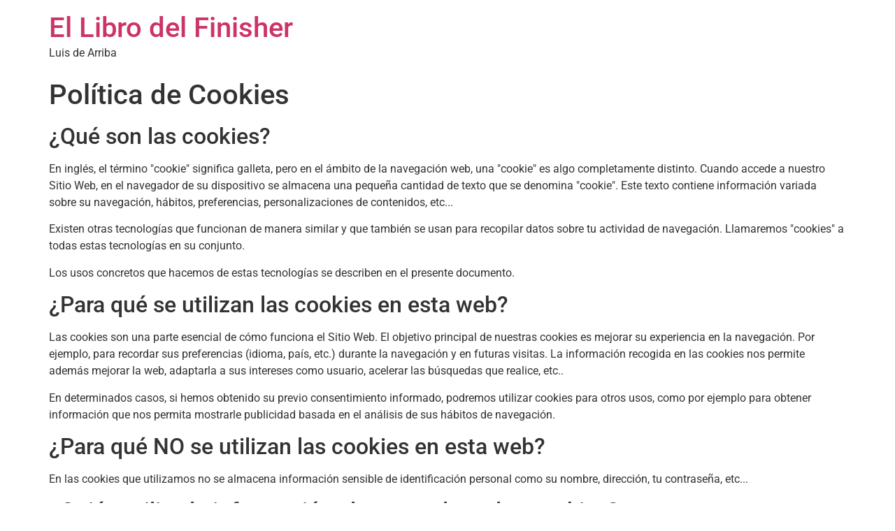

--- FILE ---
content_type: text/html; charset=UTF-8
request_url: https://www.ellibrodelfinisher.com/index.php/politica-de-cookies/
body_size: 8153
content:
<!doctype html>
<html lang="es">
<head>
	<meta charset="UTF-8">
	<meta name="viewport" content="width=device-width, initial-scale=1">
	<link rel="profile" href="https://gmpg.org/xfn/11">
	<title>Política de Cookies &#8211; El Libro del Finisher</title>
<meta name='robots' content='max-image-preview:large' />
<link rel="alternate" type="application/rss+xml" title="El Libro del Finisher &raquo; Feed" href="https://www.ellibrodelfinisher.com/index.php/feed/" />
<link rel="alternate" type="application/rss+xml" title="El Libro del Finisher &raquo; Feed de los comentarios" href="https://www.ellibrodelfinisher.com/index.php/comments/feed/" />
<link rel="alternate" title="oEmbed (JSON)" type="application/json+oembed" href="https://www.ellibrodelfinisher.com/index.php/wp-json/oembed/1.0/embed?url=https%3A%2F%2Fwww.ellibrodelfinisher.com%2Findex.php%2Fpolitica-de-cookies%2F" />
<link rel="alternate" title="oEmbed (XML)" type="text/xml+oembed" href="https://www.ellibrodelfinisher.com/index.php/wp-json/oembed/1.0/embed?url=https%3A%2F%2Fwww.ellibrodelfinisher.com%2Findex.php%2Fpolitica-de-cookies%2F&#038;format=xml" />
<style id='wp-img-auto-sizes-contain-inline-css'>
img:is([sizes=auto i],[sizes^="auto," i]){contain-intrinsic-size:3000px 1500px}
/*# sourceURL=wp-img-auto-sizes-contain-inline-css */
</style>
<style id='wp-emoji-styles-inline-css'>

	img.wp-smiley, img.emoji {
		display: inline !important;
		border: none !important;
		box-shadow: none !important;
		height: 1em !important;
		width: 1em !important;
		margin: 0 0.07em !important;
		vertical-align: -0.1em !important;
		background: none !important;
		padding: 0 !important;
	}
/*# sourceURL=wp-emoji-styles-inline-css */
</style>
<link rel='stylesheet' id='wp-block-library-css' href='https://www.ellibrodelfinisher.com/wp-includes/css/dist/block-library/style.min.css?ver=6.9' media='all' />
<style id='global-styles-inline-css'>
:root{--wp--preset--aspect-ratio--square: 1;--wp--preset--aspect-ratio--4-3: 4/3;--wp--preset--aspect-ratio--3-4: 3/4;--wp--preset--aspect-ratio--3-2: 3/2;--wp--preset--aspect-ratio--2-3: 2/3;--wp--preset--aspect-ratio--16-9: 16/9;--wp--preset--aspect-ratio--9-16: 9/16;--wp--preset--color--black: #000000;--wp--preset--color--cyan-bluish-gray: #abb8c3;--wp--preset--color--white: #ffffff;--wp--preset--color--pale-pink: #f78da7;--wp--preset--color--vivid-red: #cf2e2e;--wp--preset--color--luminous-vivid-orange: #ff6900;--wp--preset--color--luminous-vivid-amber: #fcb900;--wp--preset--color--light-green-cyan: #7bdcb5;--wp--preset--color--vivid-green-cyan: #00d084;--wp--preset--color--pale-cyan-blue: #8ed1fc;--wp--preset--color--vivid-cyan-blue: #0693e3;--wp--preset--color--vivid-purple: #9b51e0;--wp--preset--gradient--vivid-cyan-blue-to-vivid-purple: linear-gradient(135deg,rgb(6,147,227) 0%,rgb(155,81,224) 100%);--wp--preset--gradient--light-green-cyan-to-vivid-green-cyan: linear-gradient(135deg,rgb(122,220,180) 0%,rgb(0,208,130) 100%);--wp--preset--gradient--luminous-vivid-amber-to-luminous-vivid-orange: linear-gradient(135deg,rgb(252,185,0) 0%,rgb(255,105,0) 100%);--wp--preset--gradient--luminous-vivid-orange-to-vivid-red: linear-gradient(135deg,rgb(255,105,0) 0%,rgb(207,46,46) 100%);--wp--preset--gradient--very-light-gray-to-cyan-bluish-gray: linear-gradient(135deg,rgb(238,238,238) 0%,rgb(169,184,195) 100%);--wp--preset--gradient--cool-to-warm-spectrum: linear-gradient(135deg,rgb(74,234,220) 0%,rgb(151,120,209) 20%,rgb(207,42,186) 40%,rgb(238,44,130) 60%,rgb(251,105,98) 80%,rgb(254,248,76) 100%);--wp--preset--gradient--blush-light-purple: linear-gradient(135deg,rgb(255,206,236) 0%,rgb(152,150,240) 100%);--wp--preset--gradient--blush-bordeaux: linear-gradient(135deg,rgb(254,205,165) 0%,rgb(254,45,45) 50%,rgb(107,0,62) 100%);--wp--preset--gradient--luminous-dusk: linear-gradient(135deg,rgb(255,203,112) 0%,rgb(199,81,192) 50%,rgb(65,88,208) 100%);--wp--preset--gradient--pale-ocean: linear-gradient(135deg,rgb(255,245,203) 0%,rgb(182,227,212) 50%,rgb(51,167,181) 100%);--wp--preset--gradient--electric-grass: linear-gradient(135deg,rgb(202,248,128) 0%,rgb(113,206,126) 100%);--wp--preset--gradient--midnight: linear-gradient(135deg,rgb(2,3,129) 0%,rgb(40,116,252) 100%);--wp--preset--font-size--small: 13px;--wp--preset--font-size--medium: 20px;--wp--preset--font-size--large: 36px;--wp--preset--font-size--x-large: 42px;--wp--preset--spacing--20: 0.44rem;--wp--preset--spacing--30: 0.67rem;--wp--preset--spacing--40: 1rem;--wp--preset--spacing--50: 1.5rem;--wp--preset--spacing--60: 2.25rem;--wp--preset--spacing--70: 3.38rem;--wp--preset--spacing--80: 5.06rem;--wp--preset--shadow--natural: 6px 6px 9px rgba(0, 0, 0, 0.2);--wp--preset--shadow--deep: 12px 12px 50px rgba(0, 0, 0, 0.4);--wp--preset--shadow--sharp: 6px 6px 0px rgba(0, 0, 0, 0.2);--wp--preset--shadow--outlined: 6px 6px 0px -3px rgb(255, 255, 255), 6px 6px rgb(0, 0, 0);--wp--preset--shadow--crisp: 6px 6px 0px rgb(0, 0, 0);}:root { --wp--style--global--content-size: 800px;--wp--style--global--wide-size: 1200px; }:where(body) { margin: 0; }.wp-site-blocks > .alignleft { float: left; margin-right: 2em; }.wp-site-blocks > .alignright { float: right; margin-left: 2em; }.wp-site-blocks > .aligncenter { justify-content: center; margin-left: auto; margin-right: auto; }:where(.wp-site-blocks) > * { margin-block-start: 24px; margin-block-end: 0; }:where(.wp-site-blocks) > :first-child { margin-block-start: 0; }:where(.wp-site-blocks) > :last-child { margin-block-end: 0; }:root { --wp--style--block-gap: 24px; }:root :where(.is-layout-flow) > :first-child{margin-block-start: 0;}:root :where(.is-layout-flow) > :last-child{margin-block-end: 0;}:root :where(.is-layout-flow) > *{margin-block-start: 24px;margin-block-end: 0;}:root :where(.is-layout-constrained) > :first-child{margin-block-start: 0;}:root :where(.is-layout-constrained) > :last-child{margin-block-end: 0;}:root :where(.is-layout-constrained) > *{margin-block-start: 24px;margin-block-end: 0;}:root :where(.is-layout-flex){gap: 24px;}:root :where(.is-layout-grid){gap: 24px;}.is-layout-flow > .alignleft{float: left;margin-inline-start: 0;margin-inline-end: 2em;}.is-layout-flow > .alignright{float: right;margin-inline-start: 2em;margin-inline-end: 0;}.is-layout-flow > .aligncenter{margin-left: auto !important;margin-right: auto !important;}.is-layout-constrained > .alignleft{float: left;margin-inline-start: 0;margin-inline-end: 2em;}.is-layout-constrained > .alignright{float: right;margin-inline-start: 2em;margin-inline-end: 0;}.is-layout-constrained > .aligncenter{margin-left: auto !important;margin-right: auto !important;}.is-layout-constrained > :where(:not(.alignleft):not(.alignright):not(.alignfull)){max-width: var(--wp--style--global--content-size);margin-left: auto !important;margin-right: auto !important;}.is-layout-constrained > .alignwide{max-width: var(--wp--style--global--wide-size);}body .is-layout-flex{display: flex;}.is-layout-flex{flex-wrap: wrap;align-items: center;}.is-layout-flex > :is(*, div){margin: 0;}body .is-layout-grid{display: grid;}.is-layout-grid > :is(*, div){margin: 0;}body{padding-top: 0px;padding-right: 0px;padding-bottom: 0px;padding-left: 0px;}a:where(:not(.wp-element-button)){text-decoration: underline;}:root :where(.wp-element-button, .wp-block-button__link){background-color: #32373c;border-width: 0;color: #fff;font-family: inherit;font-size: inherit;font-style: inherit;font-weight: inherit;letter-spacing: inherit;line-height: inherit;padding-top: calc(0.667em + 2px);padding-right: calc(1.333em + 2px);padding-bottom: calc(0.667em + 2px);padding-left: calc(1.333em + 2px);text-decoration: none;text-transform: inherit;}.has-black-color{color: var(--wp--preset--color--black) !important;}.has-cyan-bluish-gray-color{color: var(--wp--preset--color--cyan-bluish-gray) !important;}.has-white-color{color: var(--wp--preset--color--white) !important;}.has-pale-pink-color{color: var(--wp--preset--color--pale-pink) !important;}.has-vivid-red-color{color: var(--wp--preset--color--vivid-red) !important;}.has-luminous-vivid-orange-color{color: var(--wp--preset--color--luminous-vivid-orange) !important;}.has-luminous-vivid-amber-color{color: var(--wp--preset--color--luminous-vivid-amber) !important;}.has-light-green-cyan-color{color: var(--wp--preset--color--light-green-cyan) !important;}.has-vivid-green-cyan-color{color: var(--wp--preset--color--vivid-green-cyan) !important;}.has-pale-cyan-blue-color{color: var(--wp--preset--color--pale-cyan-blue) !important;}.has-vivid-cyan-blue-color{color: var(--wp--preset--color--vivid-cyan-blue) !important;}.has-vivid-purple-color{color: var(--wp--preset--color--vivid-purple) !important;}.has-black-background-color{background-color: var(--wp--preset--color--black) !important;}.has-cyan-bluish-gray-background-color{background-color: var(--wp--preset--color--cyan-bluish-gray) !important;}.has-white-background-color{background-color: var(--wp--preset--color--white) !important;}.has-pale-pink-background-color{background-color: var(--wp--preset--color--pale-pink) !important;}.has-vivid-red-background-color{background-color: var(--wp--preset--color--vivid-red) !important;}.has-luminous-vivid-orange-background-color{background-color: var(--wp--preset--color--luminous-vivid-orange) !important;}.has-luminous-vivid-amber-background-color{background-color: var(--wp--preset--color--luminous-vivid-amber) !important;}.has-light-green-cyan-background-color{background-color: var(--wp--preset--color--light-green-cyan) !important;}.has-vivid-green-cyan-background-color{background-color: var(--wp--preset--color--vivid-green-cyan) !important;}.has-pale-cyan-blue-background-color{background-color: var(--wp--preset--color--pale-cyan-blue) !important;}.has-vivid-cyan-blue-background-color{background-color: var(--wp--preset--color--vivid-cyan-blue) !important;}.has-vivid-purple-background-color{background-color: var(--wp--preset--color--vivid-purple) !important;}.has-black-border-color{border-color: var(--wp--preset--color--black) !important;}.has-cyan-bluish-gray-border-color{border-color: var(--wp--preset--color--cyan-bluish-gray) !important;}.has-white-border-color{border-color: var(--wp--preset--color--white) !important;}.has-pale-pink-border-color{border-color: var(--wp--preset--color--pale-pink) !important;}.has-vivid-red-border-color{border-color: var(--wp--preset--color--vivid-red) !important;}.has-luminous-vivid-orange-border-color{border-color: var(--wp--preset--color--luminous-vivid-orange) !important;}.has-luminous-vivid-amber-border-color{border-color: var(--wp--preset--color--luminous-vivid-amber) !important;}.has-light-green-cyan-border-color{border-color: var(--wp--preset--color--light-green-cyan) !important;}.has-vivid-green-cyan-border-color{border-color: var(--wp--preset--color--vivid-green-cyan) !important;}.has-pale-cyan-blue-border-color{border-color: var(--wp--preset--color--pale-cyan-blue) !important;}.has-vivid-cyan-blue-border-color{border-color: var(--wp--preset--color--vivid-cyan-blue) !important;}.has-vivid-purple-border-color{border-color: var(--wp--preset--color--vivid-purple) !important;}.has-vivid-cyan-blue-to-vivid-purple-gradient-background{background: var(--wp--preset--gradient--vivid-cyan-blue-to-vivid-purple) !important;}.has-light-green-cyan-to-vivid-green-cyan-gradient-background{background: var(--wp--preset--gradient--light-green-cyan-to-vivid-green-cyan) !important;}.has-luminous-vivid-amber-to-luminous-vivid-orange-gradient-background{background: var(--wp--preset--gradient--luminous-vivid-amber-to-luminous-vivid-orange) !important;}.has-luminous-vivid-orange-to-vivid-red-gradient-background{background: var(--wp--preset--gradient--luminous-vivid-orange-to-vivid-red) !important;}.has-very-light-gray-to-cyan-bluish-gray-gradient-background{background: var(--wp--preset--gradient--very-light-gray-to-cyan-bluish-gray) !important;}.has-cool-to-warm-spectrum-gradient-background{background: var(--wp--preset--gradient--cool-to-warm-spectrum) !important;}.has-blush-light-purple-gradient-background{background: var(--wp--preset--gradient--blush-light-purple) !important;}.has-blush-bordeaux-gradient-background{background: var(--wp--preset--gradient--blush-bordeaux) !important;}.has-luminous-dusk-gradient-background{background: var(--wp--preset--gradient--luminous-dusk) !important;}.has-pale-ocean-gradient-background{background: var(--wp--preset--gradient--pale-ocean) !important;}.has-electric-grass-gradient-background{background: var(--wp--preset--gradient--electric-grass) !important;}.has-midnight-gradient-background{background: var(--wp--preset--gradient--midnight) !important;}.has-small-font-size{font-size: var(--wp--preset--font-size--small) !important;}.has-medium-font-size{font-size: var(--wp--preset--font-size--medium) !important;}.has-large-font-size{font-size: var(--wp--preset--font-size--large) !important;}.has-x-large-font-size{font-size: var(--wp--preset--font-size--x-large) !important;}
/*# sourceURL=global-styles-inline-css */
</style>

<link rel='stylesheet' id='hello-elementor-css' href='https://www.ellibrodelfinisher.com/wp-content/themes/hello-elementor/assets/css/reset.css?ver=3.4.6' media='all' />
<link rel='stylesheet' id='hello-elementor-theme-style-css' href='https://www.ellibrodelfinisher.com/wp-content/themes/hello-elementor/assets/css/theme.css?ver=3.4.6' media='all' />
<link rel='stylesheet' id='hello-elementor-header-footer-css' href='https://www.ellibrodelfinisher.com/wp-content/themes/hello-elementor/assets/css/header-footer.css?ver=3.4.6' media='all' />
<link rel='stylesheet' id='chld_thm_cfg_separate-css' href='https://www.ellibrodelfinisher.com/wp-content/themes/hello-elementor-child/ctc-style.css?ver=6.9' media='all' />
<link rel='stylesheet' id='elementor-frontend-css' href='https://www.ellibrodelfinisher.com/wp-content/plugins/elementor/assets/css/frontend.min.css?ver=3.32.2' media='all' />
<link rel='stylesheet' id='elementor-post-4-css' href='https://www.ellibrodelfinisher.com/wp-content/uploads/elementor/css/post-4.css?ver=1769051711' media='all' />
<link rel='stylesheet' id='elementor-gf-local-roboto-css' href='https://www.ellibrodelfinisher.com/wp-content/uploads/elementor/google-fonts/css/roboto.css?ver=1755574567' media='all' />
<link rel='stylesheet' id='elementor-gf-local-robotoslab-css' href='https://www.ellibrodelfinisher.com/wp-content/uploads/elementor/google-fonts/css/robotoslab.css?ver=1755574577' media='all' />
<link rel="https://api.w.org/" href="https://www.ellibrodelfinisher.com/index.php/wp-json/" /><link rel="alternate" title="JSON" type="application/json" href="https://www.ellibrodelfinisher.com/index.php/wp-json/wp/v2/pages/13" /><link rel="EditURI" type="application/rsd+xml" title="RSD" href="https://www.ellibrodelfinisher.com/xmlrpc.php?rsd" />
<meta name="generator" content="WordPress 6.9" />
<link rel="canonical" href="https://www.ellibrodelfinisher.com/index.php/politica-de-cookies/" />
<link rel='shortlink' href='https://www.ellibrodelfinisher.com/?p=13' />
<meta name="generator" content="Elementor 3.32.2; features: additional_custom_breakpoints; settings: css_print_method-external, google_font-enabled, font_display-auto">


<meta name="robots" content="noindex,follow" />

			<style>
				.e-con.e-parent:nth-of-type(n+4):not(.e-lazyloaded):not(.e-no-lazyload),
				.e-con.e-parent:nth-of-type(n+4):not(.e-lazyloaded):not(.e-no-lazyload) * {
					background-image: none !important;
				}
				@media screen and (max-height: 1024px) {
					.e-con.e-parent:nth-of-type(n+3):not(.e-lazyloaded):not(.e-no-lazyload),
					.e-con.e-parent:nth-of-type(n+3):not(.e-lazyloaded):not(.e-no-lazyload) * {
						background-image: none !important;
					}
				}
				@media screen and (max-height: 640px) {
					.e-con.e-parent:nth-of-type(n+2):not(.e-lazyloaded):not(.e-no-lazyload),
					.e-con.e-parent:nth-of-type(n+2):not(.e-lazyloaded):not(.e-no-lazyload) * {
						background-image: none !important;
					}
				}
			</style>
			<link rel="icon" href="https://www.ellibrodelfinisher.com/wp-content/uploads/2022/01/cropped-triatlon-32x32.png" sizes="32x32" />
<link rel="icon" href="https://www.ellibrodelfinisher.com/wp-content/uploads/2022/01/cropped-triatlon-192x192.png" sizes="192x192" />
<link rel="apple-touch-icon" href="https://www.ellibrodelfinisher.com/wp-content/uploads/2022/01/cropped-triatlon-180x180.png" />
<meta name="msapplication-TileImage" content="https://www.ellibrodelfinisher.com/wp-content/uploads/2022/01/cropped-triatlon-270x270.png" />
</head>
<body class="wp-singular page-template-default page page-id-13 wp-embed-responsive wp-theme-hello-elementor wp-child-theme-hello-elementor-child hello-elementor-default elementor-default elementor-kit-4">


<a class="skip-link screen-reader-text" href="#content">Ir al contenido</a>

<header id="site-header" class="site-header dynamic-header menu-dropdown-tablet">
	<div class="header-inner">
		<div class="site-branding show-title">
							<div class="site-title show">
					<a href="https://www.ellibrodelfinisher.com/" title="Inicio" rel="home">
						El Libro del Finisher					</a>
				</div>
							<p class="site-description show">
					Luis de Arriba				</p>
					</div>

					</div>
</header>

<main id="content" class="site-main post-13 page type-page status-publish hentry">

			<div class="page-header">
			<h1 class="entry-title">Política de Cookies</h1>		</div>
	
	<div class="page-content">
		
<h2>¿Qué son las cookies?</h2>

<p>
	En inglés, el término &quot;cookie&quot; significa galleta, pero en el ámbito de la navegación web, una &quot;cookie&quot; es algo completamente distinto. Cuando accede a nuestro Sitio Web, en el navegador de su dispositivo se almacena una pequeña cantidad de texto que se denomina &quot;cookie&quot;. Este texto contiene información variada sobre su navegación, hábitos, preferencias, personalizaciones de contenidos, etc...
</p>

<p>
	Existen otras tecnologías que funcionan de manera similar y que también se usan para recopilar datos sobre tu actividad de navegación. Llamaremos &quot;cookies&quot; a todas estas tecnologías en su conjunto.
</p>

<p>
	Los usos concretos que hacemos de estas tecnologías se describen en el presente documento.
</p>

<h2>¿Para qué se utilizan las cookies en esta web?</h2>

<p>
	Las cookies son una parte esencial de cómo funciona el Sitio Web. El objetivo principal de nuestras cookies es mejorar su experiencia en la navegación. Por ejemplo, para recordar sus preferencias (idioma, país, etc.) durante la navegación y en futuras visitas. La información recogida en las cookies nos permite además mejorar la web, adaptarla a sus intereses como usuario, acelerar las búsquedas que realice, etc..
</p>

<p>
	En determinados casos, si hemos obtenido su previo consentimiento informado, podremos utilizar cookies para otros usos, como por ejemplo para obtener información que nos permita mostrarle publicidad basada en el análisis de sus hábitos de navegación.
</p>

<h2>¿Para qué NO se utilizan las cookies en esta web?</h2>

<p>
	En las cookies que utilizamos no se almacena información sensible de identificación personal como su nombre, dirección, tu contraseña, etc...
</p>

<h2>¿Quién utiliza la información almacenada en las cookies?</h2>

<p>
	La información almacenada en las cookies de nuestro Sitio Web es utilizada exclusivamente por nosotros, a excepción de aquellas identificadas más adelante como &quot;cookie de terceros&quot;, que son utilizadas y gestionadas por entidades externas que nos proporcionan servicios que mejoran la experiencia del usuario. Por ejemplo las estadísticas que se recogen sobre el número de visitas, el contenido que más gusta, etc... 
</p>



<h2>¿Cómo puede evitar el uso de cookies en este Sitio Web?</h2>

<p>
	Si prefiere evitar el uso de las cookies, puede RECHAZAR su uso o puede CONFIGURAR las que quiere evitar y las que permite utilizar (en este documento le damos información ampliada al respecto de cada tipo de cookie, su finalidad, destinatario, temporalidad, etc... ).
</p>

<p>
	Si las ha aceptado, no volveremos a preguntarle a menos que borre las cookies en su dispositivo según se indica en el apartado siguiente. Si quiere revocar el consentimiento tendrá que eliminar las cookies y volver a configurarlas.
</p>


<h2>¿Cómo deshabilito y elimino la utilización de cookies?</h2>



<p>
	Para restringir, bloquear o borrar las cookies de este Sitio Web (y las usada por terceros) puede hacerlo, en cualquier momento, modificando la configuración de su navegador. Tenga en cuenta que esta configuración es diferente en cada navegador.
</p>

<p> 
  En los siguientes enlaces encontrará instrucciones para habilitar o deshabilitar las cookies en los navegadores más comunes.
</p>

<p>
  <ul>
    <li><a rel="nofollow" target="_blank" rel="noopener noreferrer nofollow" href="http://support.mozilla.org/es/kb/habilitar-y-deshabilitar-cookies-que-los-sitios-we">Firefox</a></li>
    <li><a target="_blank" rel="noopener noreferrer nofollow" href="https://support.google.com/chrome/answer/95647?hl=es">Google Chrome</a></li>
    <li><a target="_blank" rel="noopener noreferrer nofollow" href='https://support.microsoft.com/es-es/help/17442/windows-internet-explorer-delete-manage-cookies#ie="ie-10'>Internet Explorer</a></li>
    <li><a target="_blank" rel="noopener noreferrer nofollow" href='https://support.microsoft.com/es-es/help/4468242/microsoft-edge-browsing-data-and-privacy'>Microsoft Edge</a></li>
    <li><a rel="nofollow" target="_blank" rel="noopener noreferrer nofollow" href="http://support.apple.com/kb/HT1677?viewlocale=es_ES">Safari</a></li>
  </ul>
</p>


<h2>¿Qué tipos de cookies se utilizan en esta página web?</h2>

<p>
	Cada página web utiliza sus propias cookies. En nuestra web utilizamos las que se indican a continuación:
</p>

<p>
	<b>SEGÚN LA ENTIDAD QUE LO GESTIONA</b>
</p>

<p>
	<b>Cookies propias:</b>
</p>

<p>
	Son aquellas que se envían al equipo terminal del Usuario desde un equipo o dominio gestionado por el propio editor y desde el que se presta el servicio solicitado por el Usuario.
</p>

<p>
	<b>Cookies de terceros:</b>
</p>

<p>
	Son aquellas que se envían al equipo terminal del Usuario desde un equipo o dominio que no es gestionado por el editor, sino por otra entidad que trata los datos obtenidos través de las cookies.
</p>

<p>
	En el caso de que las cookies sean servidas desde un equipo o dominio gestionado por el propio editor, pero la información que se recoja mediante estas sea gestionada por un tercero, no pueden ser consideradas como cookies propias si el tercero las utiliza para sus propias finalidades (por ejemplo, la mejora de los servicios que presta o la prestación de servicios de carácter publicitario a favor de otras entidades).
</p>

<p>
	<b>SEGÚN SU FINALIDAD</b>
</p>

<p>
	<b>Cookies técnicas:</b>
</p>

<p>
	Son aquellas necesarias para la navegación y el buen funcionamiento de nuestro Sitio Web, como por ejemplo, controlar el tráfico y la comunicación de datos, identificar la sesión, acceder a partes de acceso restringido, realizar la solicitud de inscripción o participación en un evento, contar visitas a efectos de la facturación de licencias del software con el que funciona el servicio del Sitio Web, utilizar elementos de seguridad durante la navegación, almacenar contenidos para la difusión de vídeos o sonido, habilitar contenidos dinámicos (por ejemplo, animación de carga de un texto o imagen).
</p>

<p>
	<b>Cookies de análisis:</b>
</p>

<p>
	Permiten cuantificar el número de usuarios y así realizar la medición y análisis estadístico de la utilización que hacen los usuarios del Sitio Web. 
</p>

<p>
	<b>Cookies de preferencias o personalización:</b>
</p>

<p>
	Son aquellas que permiten recordar información para que el Usuario acceda al servicio con determinadas características que pueden diferenciar su experiencia de la de otros usuarios, como, por ejemplo, el idioma, el número de resultados a mostrar cuando el Usuario realiza una búsqueda, el aspecto o contenido del servicio en función del tipo de navegador a través del cual el Usuario accede al servicio o de la región desde la que accede al servicio, etc.
</p>



<p>
	<b>SEGÚN EL PLAZO DE TIEMPO QUE PERMANECEN ACTIVADAS</b>
</p>

<p>
	<b>Cookies de sesión:</b>
</p>

<p>
	Son aquellas diseñadas para recabar y almacenar datos mientras el Usuario accede a una página web.
</p>

<p>
	Se suelen emplear para almacenar información que solo interesa conservar para la prestación del servicio solicitado por el Usuario en una sola ocasión (por ejemplo, una lista de productos adquiridos) y desaparecen al terminar la sesión.
</p>

<p>
	<b>Cookies persistentes:</b>
</p>

<p>
	Son aquellas en las que los datos siguen almacenados en el terminal y pueden ser accedidos y tratados durante un periodo definido por el responsable de la cookie, y que puede ir de unos minutos a varios años. A este respecto debe valorarse específicamente si es necesaria la utilización de cookies persistentes, puesto que los riesgos para la privacidad podrían reducirse mediante la utilización de cookies de sesión. En todo caso, cuando se instalen cookies persistentes, se recomienda reducir al mínimo necesario su duración temporal atendiendo a la finalidad de su uso. A estos efectos, el Dictamen 4/2012 del GT29 indicó que para que una cookie pueda estar exenta del deber de consentimiento informado, su caducidad debe estar relacionada con su finalidad. Debido a ello, es mucho más probable que se consideren como exceptuadas las cookies de sesión que las persistentes.
</p>


<p>
	<b>Detalle de cookies utilizadas en esta web:</b>
</p>


		
			</div>

	
</main>

	<footer id="site-footer" class="site-footer dynamic-footer footer-has-copyright">
	<div class="footer-inner">
		<div class="site-branding show-logo">
							<p class="site-description show">
					Luis de Arriba				</p>
					</div>

		
					<div class="copyright show">
				<p>Todos los derechos reservados</p>
			</div>
			</div>
</footer>

<script type="speculationrules">
{"prefetch":[{"source":"document","where":{"and":[{"href_matches":"/*"},{"not":{"href_matches":["/wp-*.php","/wp-admin/*","/wp-content/uploads/*","/wp-content/*","/wp-content/plugins/*","/wp-content/themes/hello-elementor-child/*","/wp-content/themes/hello-elementor/*","/*\\?(.+)"]}},{"not":{"selector_matches":"a[rel~=\"nofollow\"]"}},{"not":{"selector_matches":".no-prefetch, .no-prefetch a"}}]},"eagerness":"conservative"}]}
</script>
			<script>
				const lazyloadRunObserver = () => {
					const lazyloadBackgrounds = document.querySelectorAll( `.e-con.e-parent:not(.e-lazyloaded)` );
					const lazyloadBackgroundObserver = new IntersectionObserver( ( entries ) => {
						entries.forEach( ( entry ) => {
							if ( entry.isIntersecting ) {
								let lazyloadBackground = entry.target;
								if( lazyloadBackground ) {
									lazyloadBackground.classList.add( 'e-lazyloaded' );
								}
								lazyloadBackgroundObserver.unobserve( entry.target );
							}
						});
					}, { rootMargin: '200px 0px 200px 0px' } );
					lazyloadBackgrounds.forEach( ( lazyloadBackground ) => {
						lazyloadBackgroundObserver.observe( lazyloadBackground );
					} );
				};
				const events = [
					'DOMContentLoaded',
					'elementor/lazyload/observe',
				];
				events.forEach( ( event ) => {
					document.addEventListener( event, lazyloadRunObserver );
				} );
			</script>
			<script src="https://www.ellibrodelfinisher.com/wp-content/themes/hello-elementor/assets/js/hello-frontend.js?ver=3.4.6" id="hello-theme-frontend-js"></script>
<script id="wp-emoji-settings" type="application/json">
{"baseUrl":"https://s.w.org/images/core/emoji/17.0.2/72x72/","ext":".png","svgUrl":"https://s.w.org/images/core/emoji/17.0.2/svg/","svgExt":".svg","source":{"concatemoji":"https://www.ellibrodelfinisher.com/wp-includes/js/wp-emoji-release.min.js?ver=6.9"}}
</script>
<script type="module">
/*! This file is auto-generated */
const a=JSON.parse(document.getElementById("wp-emoji-settings").textContent),o=(window._wpemojiSettings=a,"wpEmojiSettingsSupports"),s=["flag","emoji"];function i(e){try{var t={supportTests:e,timestamp:(new Date).valueOf()};sessionStorage.setItem(o,JSON.stringify(t))}catch(e){}}function c(e,t,n){e.clearRect(0,0,e.canvas.width,e.canvas.height),e.fillText(t,0,0);t=new Uint32Array(e.getImageData(0,0,e.canvas.width,e.canvas.height).data);e.clearRect(0,0,e.canvas.width,e.canvas.height),e.fillText(n,0,0);const a=new Uint32Array(e.getImageData(0,0,e.canvas.width,e.canvas.height).data);return t.every((e,t)=>e===a[t])}function p(e,t){e.clearRect(0,0,e.canvas.width,e.canvas.height),e.fillText(t,0,0);var n=e.getImageData(16,16,1,1);for(let e=0;e<n.data.length;e++)if(0!==n.data[e])return!1;return!0}function u(e,t,n,a){switch(t){case"flag":return n(e,"\ud83c\udff3\ufe0f\u200d\u26a7\ufe0f","\ud83c\udff3\ufe0f\u200b\u26a7\ufe0f")?!1:!n(e,"\ud83c\udde8\ud83c\uddf6","\ud83c\udde8\u200b\ud83c\uddf6")&&!n(e,"\ud83c\udff4\udb40\udc67\udb40\udc62\udb40\udc65\udb40\udc6e\udb40\udc67\udb40\udc7f","\ud83c\udff4\u200b\udb40\udc67\u200b\udb40\udc62\u200b\udb40\udc65\u200b\udb40\udc6e\u200b\udb40\udc67\u200b\udb40\udc7f");case"emoji":return!a(e,"\ud83e\u1fac8")}return!1}function f(e,t,n,a){let r;const o=(r="undefined"!=typeof WorkerGlobalScope&&self instanceof WorkerGlobalScope?new OffscreenCanvas(300,150):document.createElement("canvas")).getContext("2d",{willReadFrequently:!0}),s=(o.textBaseline="top",o.font="600 32px Arial",{});return e.forEach(e=>{s[e]=t(o,e,n,a)}),s}function r(e){var t=document.createElement("script");t.src=e,t.defer=!0,document.head.appendChild(t)}a.supports={everything:!0,everythingExceptFlag:!0},new Promise(t=>{let n=function(){try{var e=JSON.parse(sessionStorage.getItem(o));if("object"==typeof e&&"number"==typeof e.timestamp&&(new Date).valueOf()<e.timestamp+604800&&"object"==typeof e.supportTests)return e.supportTests}catch(e){}return null}();if(!n){if("undefined"!=typeof Worker&&"undefined"!=typeof OffscreenCanvas&&"undefined"!=typeof URL&&URL.createObjectURL&&"undefined"!=typeof Blob)try{var e="postMessage("+f.toString()+"("+[JSON.stringify(s),u.toString(),c.toString(),p.toString()].join(",")+"));",a=new Blob([e],{type:"text/javascript"});const r=new Worker(URL.createObjectURL(a),{name:"wpTestEmojiSupports"});return void(r.onmessage=e=>{i(n=e.data),r.terminate(),t(n)})}catch(e){}i(n=f(s,u,c,p))}t(n)}).then(e=>{for(const n in e)a.supports[n]=e[n],a.supports.everything=a.supports.everything&&a.supports[n],"flag"!==n&&(a.supports.everythingExceptFlag=a.supports.everythingExceptFlag&&a.supports[n]);var t;a.supports.everythingExceptFlag=a.supports.everythingExceptFlag&&!a.supports.flag,a.supports.everything||((t=a.source||{}).concatemoji?r(t.concatemoji):t.wpemoji&&t.twemoji&&(r(t.twemoji),r(t.wpemoji)))});
//# sourceURL=https://www.ellibrodelfinisher.com/wp-includes/js/wp-emoji-loader.min.js
</script>

</body>
</html>


--- FILE ---
content_type: text/css
request_url: https://www.ellibrodelfinisher.com/wp-content/themes/hello-elementor-child/ctc-style.css?ver=6.9
body_size: -20
content:
/*
CTC Separate Stylesheet
Updated: 2024-02-04 11:29:40
*/

